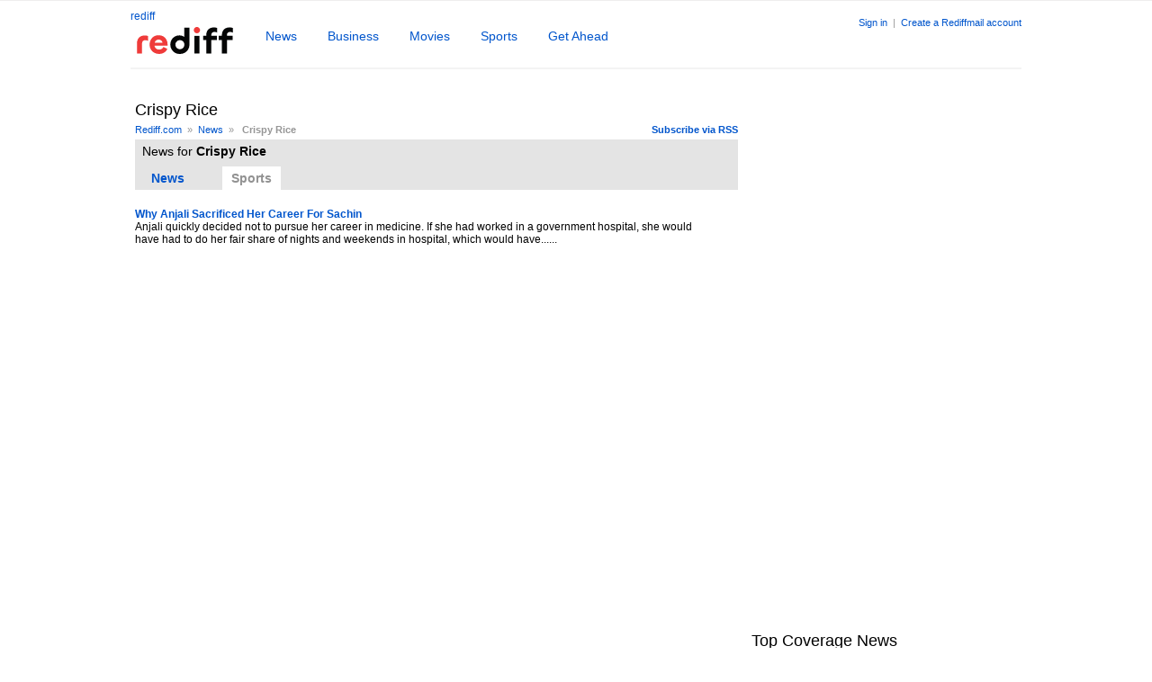

--- FILE ---
content_type: text/html
request_url: https://www.rediff.com/tags/crispy-rice
body_size: 7131
content:
<!doctype html>
<html lang="en">
<head>
<META http-equiv="Content-Type" content="text/html;charset=UTF-8" />
<title> Crispy Rice News Photos Videos - Rediff.com</title>
<meta name="keywords" content="Crispy Rice news, Crispy Rice photos, Crispy Rice videos, Crispy Rice,Crispy Rice images," />
<meta name="description" content="Latest news - Crispy Rice, Photos - Crispy Rice, Videos - Crispy Rice.Crispy Rice updates on Rediff News" />
<link rel="dns-prefetch" href="//track.rediff.com/" >
<link rel="dns-prefetch" href="//bizmail.rediff.com/" >
<link rel="dns-prefetch" href="//businessemail.rediff.com/" >
<link rel="stylesheet" href="//imworld.rediff.com/worldrediff/style_3_16/web_us_2.css" />

<style type="text/css">
.bigleftarrowactive{border-top: 10px solid #fff; border-right:15px solid #A8A8A8; border-bottom:10px solid  #fff; font-size: 0px; line-height:0%;width:0px;position:absolute;top:35px;}
.bigrightarrowactive{border-top:10px solid #fff; border-left:15px solid #A8A8A8; border-bottom:10px solid  #fff; font-size: 0px; line-height:0%;width:0px;position:absolute;right:0;top:35px;}
.bigleftarrowdis{border-top: 10px solid #fff; border-right:15px solid #F0F0F0 ; border-bottom:10px solid  #fff; font-size: 0px; line-height:0%;width:0px;position:absolute;top:35px;}
.bigrightarrowdis{border-top:10px solid #fff; border-left:15px solid #F0F0F0 ; border-bottom:10px solid  #fff; font-size: 0px; line-height:0%;width:0px;position:absolute;right:0;top:35px;}
/* display the individual items next to each other, not one-per-line */
.tag-cloud{padding:0;margin:15px 0 15px 0;}
.tag-cloud LI{display: inline;}
.tag0{font-size:24px}.tag1{font-size:22px;}.tag2{font-size:20px;}.tag3{font-size:18px;}.tag4{font-size:16px;}.tag5{font-size:14px;}.tag6{font-size:12px;}
.tag7 .tag8 .tag9 .tag10 .tag11 .tag12 .tag13 .tag14 .tag15 .tag16 .tag17 .tag18 .tag19{font-size:10px;}
.tagsTab{font-family:arial, FreeSans;list-style:none;padding:0;margin:0;font-size:14px;}
.tagsTab li{display:inline;margin:0 20px 0 8px;padding:5px 10px;line-height:25px;}
.tagsTabsel{background:#ffffff;color:#929292;cursor:text;}
.tagsTabnormal{color:#0055CC;cursor:pointer;cursor:hand;}
.tagthumb{float:left;display:inline;width:90px;height:70px;overflow:hidden;margin:0 10px 10px 0;}
.socialthumb{float:left;display:inline;width:45px;height:45px;overflow:hidden;margin:0 10px 10px 0;}
.tagsectiontxt{float:left;width:75%;}
.tagsectiontxt1{float:left;width:95%;}
.socialfeed{float:left;width:80%;}
.w30{float:left;display:inline;height:50px;width:50px;background:#F2F3ED;overflow:hidden;margin-right:5px;text-align:center;}
.curr_page{color:#000;background:#E8E8E8;padding:2px 5px;}
#div_sldphoto_main{position:relative;width:630px;height:120px;overflow:hidden;margin:0 0 0 20px;}
.qnauserthumb{width:60px;height:50px;overflow:hidden;float:left;}
#world_top{position:static;height:auto;}#world_right1{height:300px;}
</style>
<script language="JavaScript">
<!--
var glb_newstabcount = 7 ;
var glb_peopletabcount = 5 ;
var vdtime ;
var leftlimit= -1025 ;
function slidePhotoLeft(dvnm)
{
	var curpos = parseInt(document.getElementById(dvnm).style.left) ;
   	curpos =  curpos - 3
	if( curpos >= leftlimit)
	{
		document.getElementById(dvnm).style.left = curpos ;
        document.getElementById("div_photochangeleft").className="bigleftarrowactive";
		vdtime = window.setTimeout("slidePhotoLeft('"+dvnm+"')",20);		
	}
    else
    {
        document.getElementById("div_photochangeright").className="bigrightarrowdis";
    }
}
function slidePhotoRight(dvnm)
{
	var curpos = parseInt(document.getElementById(dvnm).style.left) ;
	curpos =  curpos + 3
    if( curpos <= 0 )
	{
		document.getElementById(dvnm).style.left = curpos ;
        document.getElementById("div_photochangeright").className="bigrightarrowactive";
        vdtime = window.setTimeout("slidePhotoRight('"+dvnm+"')",20);		
	}
    else
    {
        document.getElementById("div_photochangeleft").className="bigleftarrowdis";
    }
}
function slideVideoLeft(dvnm)
{
	var curpos = parseInt(document.getElementById(dvnm).style.left) ;
   	curpos =  curpos - 3
	if( curpos >= leftlimit)
	{
		document.getElementById(dvnm).style.left = curpos ;
        document.getElementById("div_videochangeleft").className="bigleftarrowactive";
		vdtime = window.setTimeout("slideVideoLeft('"+dvnm+"')",20);		
	}
    else
    {
        document.getElementById("div_videochangeright").className="bigrightarrowdis";
    }
}
function slideVideoRight(dvnm)
{
	var curpos = parseInt(document.getElementById(dvnm).style.left) ;
	curpos =  curpos + 3
    if( curpos <= 0 )
	{
		document.getElementById(dvnm).style.left = curpos ;
        document.getElementById("div_videochangeright").className="bigrightarrowactive";
        vdtime = window.setTimeout("slideVideoRight('"+dvnm+"')",20);		
	}
    else
    {
        document.getElementById("div_videochangeleft").className="bigleftarrowdis";
    }
}
function showNewsTab(n,tabname,dvnm,count)
{
    //var newString = n.substr(7);
    //n = (parseInt(newString));
   	if(n==0)
	{
		if(document.getElementById(tabname+n))document.getElementById(tabname+n).className='tagsTabsel';
		for(i=1; i<=count ; i++)
		{
			if(document.getElementById(dvnm+i))showDiv(dvnm+i);
			if(document.getElementById(tabname+i))document.getElementById(tabname+i).className='tagsTabnormal';
		}
	}
	else
	{
		if(document.getElementById(tabname+'0'))document.getElementById(tabname+'0').className='tagsTabnormal';
		for(i=1; i<=count; i++)
		{
			if(i==n)
			{
                if(document.getElementById(dvnm+n))showDiv(dvnm+n);
				if(document.getElementById(tabname+n))document.getElementById(tabname+n).className='tagsTabsel';
			}
			else
			{
				if(document.getElementById(dvnm+i))hideDiv(dvnm+i);
				if(document.getElementById(tabname+i))document.getElementById(tabname+i).className='tagsTabnormal';
			}
		}
	}
}
//-->
</script>

<script>function getCookie(name){var dc=document.cookie;var prefix=name+"=";var begin=dc.indexOf("; "+prefix);if(begin==-1){begin=dc.indexOf(prefix);if(begin!=0)return null}else begin+=2;var end=document.cookie.indexOf(";",begin);if(end==-1)end=dc.length;return unescape(dc.substring(begin+prefix.length,end))}</script>
<script async src="//newads.rediff.com/rediffadserver/www/delivery/asyncjs.php"></script>
<script> window._izq = window._izq || []; window._izq.push(["init"]); </script>
<script defer src='https://cdn.izooto.com/scripts/39851dc0ca7139b97c039b38dd09bd76150834db.js'></script></head>
<body>
<input type="hidden" id="OAS_subsection"  name="OAS_subsection" value="tags-crispy-rice" /><div id="topadd"><iframe id="ieiframe" src="about:blank" scrolling="no" frameborder="0" class="ieiframe" style="position:absolute;left:0px;top:0px;float:left;filter:alpha(opacity=0);background-color:transparent;width:100%;height:800px;border:none;z-index:100;display:none;"></iframe>
<div id="trans_div"></div>
<div id="div_popupcontainer" class="popupcontainer" style="display:none;"><div id="div_shareframe"></div><div id="div_signup"></div><div id="div_signin"></div><div id="div_confirm"></div></div></div>


<div id="bubbletiptop" class="bubbletip" onmouseover="showDiv('bubbletiptop');" onmouseout="hideDiv('bubbletiptop');" ><div class="homesprite topl"></div><div class="topmid"></div><div class="homesprite topr"></div><div class="clear"></div><div class="bubblecontent"></div><div class="clear"></div><div class="homesprite botl"></div><div class="botmid"></div><div class="homesprite botr"></div><div class="homesprite botarr1"></div></div>
<div id="bubbletipbot" class="bubbletip" onmouseover="showDiv('bubbletipbot');" onmouseout="hideDiv('bubbletipbot');"><div class="homesprite toparr1"></div><div class="homesprite topl"></div><div class="topmid"></div><div class="homesprite topr"></div><div class="clear"></div><div class="bubblecontent"></div><div class="clear"></div><div class="homesprite botl"></div><div class="botmid"></div><div class="homesprite botr"></div></div><!-- wrapper starts -->
<div id="wrapper">
	<style>.block{display:block}.inline{display:inline;}.negative{text-indent:-5000px;}.newslogo{margin-top:8px;overflow:hidden;}.srchbox{width:300px;}.srchbtn{width:125px;}</style>
<script>
function submitRTNewsSearch()
{
	var srchquery = trim(document.getElementById('srchquery_tbox').value);
	srchquery = srchquery.replace(/\//g," ");
	if(srchquery == ""){
		document.getElementById('srchquery_tbox').focus();
		alert("Please enter search keywords");
		return false;
	}
	var query1 = cdn_domain+"/search/" + encodeURIComponent(srchquery).replace(".","%2E")+"?src=other_us_pc";
	document.newsrchform.action= query1;
	document.newsrchform.submit();
	return false;
}
</script>

<div class="floatL"><a href="https://www.rediff.com/" title="Rediff.com Home" >rediff</a><h1><a href="https://www.rediff.com/news" class="curhand"><img src="//imworld.rediff.com/worldrediff/pix/rediff_newlogo.svg" width="120" height="30" alt="logo" style="margin:5px 30px 0 0" /></a></h1></div>
<div class="toptabsdiv">
<ul class="tabsul">
<li><a href="https://www.rediff.com/news" class="tabnormal" >News</a></li>
<li><a href="https://www.rediff.com/business" class="tabnormal" >Business</a></li>
<li><a href="https://www.rediff.com/movies" class="tabnormal" >Movies</a></li>
<li><a href="https://www.rediff.com/sports" class="tabnormal" >Sports</a></li>
<li><a href="https://www.rediff.com/getahead" class="tabnormal" >Get Ahead</a></li>
</ul>
</div>
<div id="newsAppPop" class="newsapppop"  onmouseover="showDiv('newsAppPop');" onmouseout="hideDiv('newsAppPop');">
<style>.appthumb{color:transparent;font-size:0;}</style>
<script>
function trackAppURL(url){document.location.href = url;}
function showNewsappPromo(tblid,tblid1,x,y){var curleft = 0;var curtop = 0;var obj = tblid;if(obj.offsetParent){while (obj.offsetParent){curleft += obj.offsetLeft;obj = obj.offsetParent;}}else if (obj.x){curleft += obj.x;}if(screen.width > 1400){curleft = curleft-150;}document.getElementById(tblid1).style.left= parseInt(curleft + x) + 'px' ;var obj1 = tblid;if (obj1.offsetParent){while (obj1.offsetParent){curtop += obj1.offsetTop;obj1 = obj1.offsetParent;}}else if (obj1.y){curtop += obj1.y;}document.getElementById(tblid1).style.top=parseInt(curtop + y) + 'px' ;document.getElementById(tblid1).style.display='block';}
</script>

				
<div><a href="https://www.rediff.com/newsapp" onclick="trackAppURL('https://track.rediff.com/click?url=___https://www.rediff.com/newsapp___&lnk=tags&newservice=newsapp');return false;"><div class="appthumb">News APP</div></a>
<div class="apppromoright"><p class="f18 bold">NewsApp <span class="freeaap">(Free)</span></p>Read news as it happens<br /><a href="https://www.rediff.com/newsapp" onclick="trackAppURL('https://track.rediff.com/click?url=___https://www.rediff.com/newsapp___&lnk=tags&newservice=newsapp');return false;"><img src="//imworld.rediff.com/worldrediff/pix/blank.gif" class="appdwnbtn" alt="Download NewsApp" /></a><p class="grey1">Available on &nbsp;<a href="https://play.google.com/store/apps/details?id=com.rediff.android.news" onclick="trackAppURL('https://track.rediff.com/click?url=___https://play.google.com/store/apps/details?id=com.rediff.android.news___&lnk=tags&newservice=newsapp');return false;"><img src="//imworld.rediff.com/worldrediff/pix/blank.gif" class="gplay" alt="gplay" /></a></p></div><span class="clear"></span></div></div>
<div class="toprightlinks"><!-- Begin comScore Tag -->

<script>
var _comscore = _comscore || [];
_comscore.push({ c1: "2", c2: "6035613" });
(function() {
var s = document.createElement("script"), el = document.getElementsByTagName("script")[0]; 
s.async = true;
s.src = "https://sb.scorecardresearch.com/cs/6035613/beacon.js";
el.parentNode.insertBefore(s, el);
})();
</script>
<noscript><img src="https://sb.scorecardresearch.com/p?c1=2&amp;c2=6035613&amp;cv=3.6.0&amp;cj=1" alt="comscore" ></noscript>

<!-- End comScore Tag -->
<script>
var ck=document.cookie;function getcookie(n){
var ar=n+"=";var al=ar.length;var cl=ck.length;var i=0;while(i<cl)
{j=i+al;if(ck.substring(i,j)==ar)
{e=ck.indexOf(";",j);if(e==-1)
e=ck.length;return unescape(ck.substring(j,e));}
i=ck.indexOf(" ",i)+1;if(i==0)
break;}
return "";}
</script>

<span id="username"></span>
<span id="signin_info"> <a href='https://mail.rediff.com/cgi-bin/login.cgi'>Sign in</a>  &nbsp;|&nbsp; <a href='https://register.rediff.com/register/register.php?FormName=user_details'>Create a Rediffmail account</a></span>
<iframe src="about:blank" name="metric_iframe" id="metric_iframe" width="1" height="1" class="hide"></iframe>
	<script>
	
	var querystring	= "";
	var path	= "";
	var domain	= "";
	var Rkey_data	= "";
	var Rkey	= Math.floor(Math.random() * 1000000);
	querystring	= window.location.search;
	path		= window.location.pathname;
	domain		= window.location.host;
	var tmp_ref = encodeURIComponent(document.referrer);
	if((tmp_ref == null) || (tmp_ref.length == 0)){tmp_ref = "";}
	if (querystring == "")
	{
		Rkey_data = "?rkey="+Rkey;
	}
	else
	{
		Rkey_data = "&rkey="+Rkey;
	}
	if(tmp_ref != "")
	{
		Rkey_data += "&ref="+tmp_ref;
	}
	var metricImgNew = new Image();
	metricImgNew.src = '//usmetric.rediff.com/'+domain+path+querystring+Rkey_data+'&device=pc';
	
	</script>


<script>
var endyear 	= "2026";
var  cdn_domain = "https://www.rediff.com";
var  org_domain = "http://mypage.rediff.com";
var  imgpath	= "//imworld.rediff.com/worldrediff/pix";
var  ishare_domain	= "https://ishare.rediff.com";
var  shopping_domain	= "https://shopping.rediff.com";
var  books_domain	= "http://books.rediff.com";
var  track_domain	= "https://track.rediff.com";
var  money_domain	= "https://money.rediff.com";
var  realtime_domain	= "https://realtime.rediff.com";
var  share_domain	= "http://share.rediff.com";
if(!OAS_sitepage)var OAS_sitepage = "" ;
if(!OAS_listpos)var OAS_listpos = "" ;


var Rlo="";
var Rl = "";
Rlo	=	getcookie("Rlo");
Rlo =	unescape(Rlo).replace(/\+/g," ");
Rlo =	Rlo.replace("@rediffmail.com","");
Rlo = Rlo.replace(/[^\w\d\s\-\_]/ig,'');

Rl	=	getcookie("Rl");
Rl = Rl.replace(/[^\w\d\s\-\_@\.]/ig,'');


var tmp_rsc1 = "";
tmp_rsc1 = getcookie("Rsc");
if((Rlo != "" || Rl!="" ) && tmp_rsc1 != "")
{
	
	if(Rlo != "" )
	{
		document.getElementById('username').innerHTML = "Hi <a href='"+org_domain+"/profile/myprofile' class='proper'>"+Rlo+"</a>" ;
	}
	else
	{
		Rl = Rl.substring(0,Rl.lastIndexOf('@'));
		document.getElementById('username').innerHTML	= "Hi <a href='"+org_domain+"/profile/myprofile'>"+Rl+"</a>" ;
	}
	
	if(document.getElementById('signin_info'))document.getElementById('signin_info').innerHTML = "" ;
}
else
{
	if(document.getElementById('signin_info')){document.getElementById('signin_info').innerHTML = " <a href='https://mail.rediff.com/cgi-bin/login.cgi' title='Already a user? Sign in' >Sign in</a>  &nbsp;|&nbsp; <a href='https://register.rediff.com/register/register.php?FormName=user_details'>Create a Rediffmail account</a>";}
}
if(Rl != "")
{
	if(document.getElementById('signin_info')){document.getElementById('signin_info').innerHTML += " <a href='"+org_domain.replace('http://','//')+"/signout' title='Sign out'>Sign out</a>";}
}


</script></div>
<span class="clear"></span>
<div class="relative" style="height:2px;background:#f3f3f3;margin:10px 0;"></div><span class="ht5"></span><center><div id="world_top" style="width:990px;margin:5px auto;text-align:center;"><ins data-revive-zoneid="249" data-revive-source="_blank" data-revive-target="_blank" data-revive-id="4b71f4079fb345c8ac958d0e9f0b56dd" data-zonename="Rediff_SecHome_728x90_ATF_INTL"></ins></div></center>
<!-- leftcontainer start -->
<div id="leftcontainer">
<h1>Crispy Rice</h1><span class="ht5"></span> 
<div class="floatR sm1"><a href="http://ia.rediff.com/tags/crispy-rice?rss=1"><b>Subscribe via RSS</b></a></div>
<div class="sm1 grey1" ><a href="https://www.rediff.com">Rediff.com</a>&nbsp; &raquo; &nbsp;<a href="https://www.rediff.com/news">News</a>&nbsp; &raquo; &nbsp; <b>Crispy Rice</b></div><span class="clear ht5"></span> 
<div class="bggrey1"><span class="ht5"></span><h2 class="normal f14">&nbsp;&nbsp;News for <b>Crispy Rice</b></h2>
    <span class="ht10"></span>
    <ul class="tagsTab">
                <li id="tagnews1" class="tagsTabnormal" onclick="showNewsTab(1,'tagnews','news_div',glb_newstabcount);" ><b>News</b></li>
                                        <li id="tagnews4" class="tagsTabsel" onclick="showNewsTab(4,'tagnews','news_div',glb_newstabcount);"><b>Sports</b></li>
            </ul>
</div>
<span class="ht20"></span>
<div id="news_div1">

	        <div>
	<div class="tagsectiontxt"><a title="Chhath celebrated in Bihar amid Covid-19 pandemic" href="http://www.rediff.com/news/report/pix-chhath-celebrated-in-bihar-amid-covid-19-pandemic/20201120.htm"><h2 class="f12 normal"><b>Chhath celebrated in Bihar amid Covid-19 pandemic</b></h2></a>
        Homes got converted into make-shift "ghats" across Bihar on Friday when people of the state paid obeisance to the setting sun as part of "Chhath" festivities while observing restrictions in place......
    	</div><span class="clear ht10"></span>
	</div>
    	    <span class="ht10"></span>
</div>
<div id="news_div4">
    		<div>
	<div class="tagsectiontxt1"><a title="Why Anjali Sacrificed Her Career For Sachin" href="http://www.rediff.com/cricket/special/why-anjali-sacrificed-her-career-for-sachin-tendulkar/20241003.htm"><h2 class="f12 normal"><b>Why Anjali Sacrificed Her Career For Sachin</b></h2></a>
        Anjali quickly decided not to pursue her career in medicine. If she had worked in a government hospital, she would have had to do her fair share of nights and weekends in hospital, which would have......
    	</div><span class="clear ht10"></span>
	</div>
	       <span class="ht10"></span>
</div>
<span class="ht15"></span>

</div>
<!-- leftcontainer ends -->
<!-- rightcontainer starts -->
<div id="rightcontainer">
    <span class="ht10"></span>
	<div id="world_right1" style="width:300px;"><ins data-revive-zoneid="243" data-revive-source="_blank" data-revive-target="_blank" data-revive-id="4b71f4079fb345c8ac958d0e9f0b56dd" data-zonename="Rediff_SecHome_300x600_ATF_INTL"></ins></div>
	<span class="ht10"></span>
	<div id="world_right2" style="width:300px;"></div>
    	<span class="ht10"></span>
        <span class="ht10"></span>
            <div><h1>Top Coverage News</h1><hr class="hrline" noshade /></div>
        <span class="ht10"></span>
                <div>
        <div class="tagsectiontxt1">
            <a title="World Test Championship 2023" href="https://www.rediff.com/cricket/wtc-final-2023"><h2 class="f12 normal">World Test Championship 2023</h2></a>
            India held the top position in the ICC Men's Test Team Rankings while Australia secured the...
            </div><span class="clear ht10"></span>
        </div>
                <div>
        <div class="tagsectiontxt1">
            <a title="Manipur's Tragedy" href="https://www.rediff.com/news/manipurs-tragedy-2023"><h2 class="f12 normal">Manipur's Tragedy</h2></a>
            Here are news, updates and coverage from violence hit Manipur. 
            </div><span class="clear ht10"></span>
        </div>
                <div>
        <div class="tagsectiontxt1">
            <a title="IPL 2023" href="https://www.rediff.com/cricket/ipl-2023"><h2 class="f12 normal">IPL 2023</h2></a>
            Complete coverage of IPL 2023
            </div><span class="clear ht10"></span>
        </div>
                <div>
        <div class="tagsectiontxt1">
            <a title="Sri Lanka's Tour of India 2023" href="https://www.rediff.com/cricket/sri-lanka-tour-india-2023"><h2 class="f12 normal">Sri Lanka's Tour of India 2023</h2></a>
            Complete Coverage of Indian cricket team's encounter with Sri Lanka during 3rd Jan - 15th Jan 2023.
            </div><span class="clear ht10"></span>
        </div>
                <div>
        <div class="tagsectiontxt1">
            <a title="GUJARAT, HIMACHAL GO TO POLLS" href="https://www.rediff.com/news/gujarat-hp-polls-2022"><h2 class="f12 normal">GUJARAT, HIMACHAL GO TO POLLS</h2></a>
            The Bharatiya Janata Party was on Thursday poised for a landslide victory in Gujarat to retain...
            </div><span class="clear ht10"></span>
        </div>
            
</div>
<!-- rightcontainer ends -->
<span class="clear"></span>
<span class="ht20"></span>
<div class="sm2 alignC">Broswe by: <a href="https://www.rediff.com/tags/browse/a">A</a> <a href="https://www.rediff.com/tags/browse/b">B</a> <a href="https://www.rediff.com/tags/browse/c">C</a> <a href="https://www.rediff.com/tags/browse/d">D</a> <a href="https://www.rediff.com/tags/browse/e">E</a> <a href="https://www.rediff.com/tags/browse/f">F</a> <a href="https://www.rediff.com/tags/browse/g">G</a> <a href="https://www.rediff.com/tags/browse/h">H</a> <a href="https://www.rediff.com/tags/browse/i">I</a> <a href="https://www.rediff.com/tags/browse/j">J</a> <a href="https://www.rediff.com/tags/browse/k">K</a> <a href="https://www.rediff.com/tags/browse/l">L</a> <a href="https://www.rediff.com/tags/browse/m">M</a> <a href="https://www.rediff.com/tags/browse/n">N</a> <a href="https://www.rediff.com/tags/browse/o">O</a> <a href="https://www.rediff.com/tags/browse/p">P</a> <a href="https://www.rediff.com/tags/browse/q">Q</a> <a href="https://www.rediff.com/tags/browse/r">R</a> <a href="https://www.rediff.com/tags/browse/s">S</a> <a href="https://www.rediff.com/tags/browse/t">T</a> <a href="https://www.rediff.com/tags/browse/u">U</a> <a href="https://www.rediff.com/tags/browse/v">V</a> <a href="https://www.rediff.com/tags/browse/w">W</a> <a href="https://www.rediff.com/tags/browse/x">X</a> <a href="https://www.rediff.com/tags/browse/y">Y</a> <a href="https://www.rediff.com/tags/browse/z">Z</a></div>
	<div id="footerLinks"><span><a href="https://track.rediff.com/click?url=___https://workmail.rediff.com?sc_cid=footer-biz-email___&cmp=host&lnk=footer-biz-email&nsrv1=host">Rediffmail for Work</a></span><span><a href="https://track.rediff.com/click?url=___https://businessemail.rediff.com/domain?sc_cid=footer-domain___&cmp=host&lnk=footer-domain&nsrv1=host">Book a domain</a></span><span><a href="https://mail.rediff.com/cgi-bin/login.cgi">Rediffmail</a></span><span><a href="https://money.rediff.com">Money</a></span><span><a href="https://shopping.rediff.com">Online Shopping</a></span><span><a href="https://ishare.rediff.com">Videos</a></span></div><div class="alignC">
<div class="footer">
<span class="ht5"></span>
<img src="//imworld.rediff.com/worldrediff/pix/rediff-on-net-footer-2.png" width="94" height="40" style="vertical-align:middle" alt="rediff on the net"  /> &#169; 2026 Rediff.com<span class="grey1"> - <a href="//investor.rediff.com/">Investors</a> - <a href="//clients.rediff.com/rediff_advertisewithus/contact.htm">Advertise</a> - <a href="https://www.rediff.com/disclaim.htm">Disclaimer</a> - <a href="https://www.rediff.com/w3c/policy.html">Privacy</a> - <a href="http://mypage.rediff.com/feedback">Feedback</a> - <a href="https://www.rediff.com/aboutus.html">About us</a>&nbsp;|&nbsp;<a href="https://www.rediff.com/terms.html">Terms of use</a> - <a href="https://www.rediff.com/grievances.html">Grievances</a></span>
</div>
</div>

<script>
<!--
function metriccall_img(sldcounter)
{
	var querystring	= "";
	var path	= "";
	var Rkey_data	= "";
	var domain		= "";
	var Rkey	= Math.floor(Math.random() * 1000000);
	querystring	= window.location.search;
	path		= window.location.pathname;
	domain		= window.location.host;


	if (querystring == "")
		Rkey_data = "?rkey="+Rkey;
	else
		Rkey_data = "&rkey="+Rkey;

	document.getElementById("metric_iframe").src = '//usmetric.rediff.com/'+domain+path+"/"+sldcounter+querystring+Rkey_data;
}

function resize()
{
	var winW = 1024 ;
	if (navigator.appName=="Netscape" || navigator.appName=="Opera"  ) 
	{
		winW = window.innerWidth;
	}
	if (navigator.appName.indexOf("Microsoft")!=-1) 
	{
		winW = document.body.offsetWidth;
	}
	if(winW > 1000)
	{
		if(document.getElementById('wrapper'))document.getElementById('wrapper').style.width='990px' ;
		if(document.getElementById('leftcontainer'))document.getElementById('leftcontainer').style.width='670px' ;
		if(document.getElementById('midContainer'))document.getElementById('midContainer').style.width='630px' ;
		if(document.getElementById('div_sldvideo_main'))
		{
			document.getElementById('div_sldvideo_main').style.width='630px' ;
			leftlimit= -1345 ;
		}
	}
	else
	{
		if(document.getElementById('wrapper'))document.getElementById('wrapper').style.width='778px' ;
		if(document.getElementById('leftcontainer'))document.getElementById('leftcontainer').style.width='465px' ;
		if(document.getElementById('midContainer'))document.getElementById('midContainer').style.width='418px' ;
		if(document.getElementById('div_sldvideo_main'))
		{
			document.getElementById('div_sldvideo_main').style.width='405px' ;
			leftlimit= -1420 ;
		}
		if(document.getElementById("div_samsung")){document.getElementById("div_samsung").style.display='none';}
	}
}
function trackURL(url)
{
	if(navigator.userAgent.toLowerCase().indexOf('msie') != -1)
	{
		var referLink = document.createElement('a');
		referLink.href = url;document.body.appendChild(referLink);
		referLink.click();
	}
	else
	{
		document.location.href = url;
	}
}

//resize();
//window.onresize = resize ;
function showAds(dvnm){return true;}
//-->
</script>

<script src="//imworld.rediff.com/worldrediff/js_2_5/signinout_3.js"></script>


<script language="JavaScript" type="text/javascript">showNewsTab(4,'tagnews','news_div',glb_newstabcount);</script>


</div><!-- wrapper ends -->
<!-- Google tag (gtag.js) -->

<script defer src="https://www.googletagmanager.com/gtag/js?id=G-3FM4PW27JR"></script> 
<script> 
window.dataLayer = window.dataLayer || []; 
function gtag(){dataLayer.push(arguments);} 
gtag('js', new Date()); 
gtag('config', 'G-3FM4PW27JR'); 
</script>

<!-- End Google tag (gtag.js) --></body>
</html>
